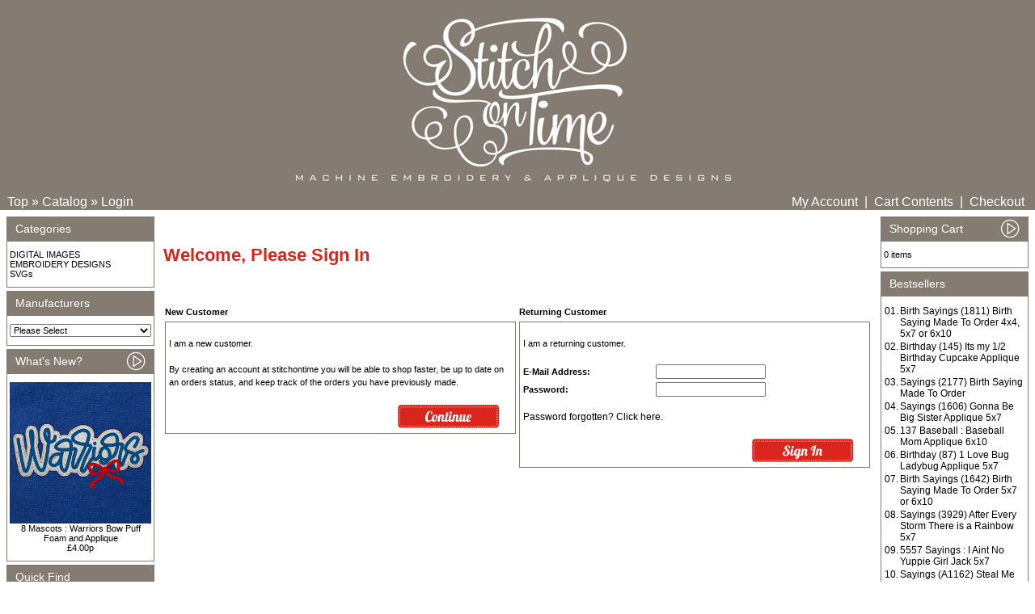

--- FILE ---
content_type: text/html
request_url: https://stitchontime.com/osc/login.php?osCsid=o5bm0718mudhqlt7vb4ac42hg2
body_size: 3759
content:
<!doctype html public "-//W3C//DTD HTML 4.01 Transitional//EN">
<html dir="LTR" lang="en">
<head>
<meta http-equiv="Content-Type" content="text/html; charset=iso-8859-1">
<title>stitchontime</title>
<base href="https://stitchontime.com/osc/">
<link rel="stylesheet" type="text/css" href="stylesheet.css">
<script language="javascript"><!--
function session_win() {
  window.open("https://stitchontime.com/osc/info_shopping_cart.php?osCsid=o5bm0718mudhqlt7vb4ac42hg2","info_shopping_cart","height=460,width=430,toolbar=no,statusbar=no,scrollbars=yes").focus();
}
//--></script>
</head>
<body marginwidth="0" marginheight="0" topmargin="0" bottommargin="0" leftmargin="0" rightmargin="0">
<!-- header //-->
<table border="0" width="100%" cellspacing="0" cellpadding="0" width="100%">
  <tr class="header">
    <td colspan="2" align="center"><a href="https://stitchontime.com/osc/index.php?osCsid=o5bm0718mudhqlt7vb4ac42hg2"><img src="images/oscommerce.jpg" border="0" alt="osCommerce" title=" osCommerce " width="936" height="240"></a></td>
    <td align="right" valign="bottom">&nbsp;&nbsp;</td>
  </tr>
</table>
<table border="0" width="100%" cellspacing="0" cellpadding="1">
  <tr class="headerNavigation">
    <td class="headerNavigation">&nbsp;&nbsp;<a href="https://stitchontime.com/osc" class="headerNavigation">Top</a> &raquo; <a href="https://stitchontime.com/osc/index.php?osCsid=o5bm0718mudhqlt7vb4ac42hg2" class="headerNavigation">Catalog</a> &raquo; <a href="https://stitchontime.com/osc/login.php?osCsid=o5bm0718mudhqlt7vb4ac42hg2" class="headerNavigation">Login</a></td>
    <td align="right" class="headerNavigation"><a href="https://stitchontime.com/osc/account.php?osCsid=o5bm0718mudhqlt7vb4ac42hg2" class="headerNavigation">My Account</a> &nbsp;|&nbsp; <a href="https://stitchontime.com/osc/shopping_cart.php?osCsid=o5bm0718mudhqlt7vb4ac42hg2" class="headerNavigation">Cart Contents</a> &nbsp;|&nbsp; <a href="https://stitchontime.com/osc/checkout_shipping.php?osCsid=o5bm0718mudhqlt7vb4ac42hg2" class="headerNavigation">Checkout</a> &nbsp;&nbsp;</td>
  </tr>
</table>
<!-- header_eof //-->

<!-- body //-->
<table border="0" width="100%" cellspacing="3" cellpadding="3">
  <tr>
    <td width="125" valign="top"><table border="0" width="125" cellspacing="0" cellpadding="2">
<!-- left_navigation //-->
<!-- categories //-->
          <tr>
            <td>
<table border="0" width="100%" cellspacing="0" cellpadding="0">
  <tr>
    <td height="14" class="infoBoxHeading"><img src="images/infobox/corner_left.gif" border="0" alt="" width="11" height="30"></td>
    <td width="100%" height="14" class="infoBoxHeading">Categories</td>
    <td height="14" class="infoBoxHeading" nowrap><img src="images/pixel_trans.gif" border="0" alt="" width="11" height="14"></td>
  </tr>
</table>
<table border="0" width="100%" cellspacing="0" cellpadding="1" class="infoBox">
  <tr>
    <td><table border="0" width="100%" cellspacing="0" cellpadding="3" class="infoBoxContents">
  <tr>
    <td><img src="images/pixel_trans.gif" border="0" alt="" width="100%" height="1"></td>
  </tr>
  <tr>
    <td class="boxText"><a href="https://stitchontime.com/osc/index.php?cPath=261&osCsid=o5bm0718mudhqlt7vb4ac42hg2">DIGITAL IMAGES</a><br><a href="https://stitchontime.com/osc/index.php?cPath=163&osCsid=o5bm0718mudhqlt7vb4ac42hg2">EMBROIDERY DESIGNS</a><br><a href="https://stitchontime.com/osc/index.php?cPath=205&osCsid=o5bm0718mudhqlt7vb4ac42hg2">SVGs</a><br></td>
  </tr>
  <tr>
    <td><img src="images/pixel_trans.gif" border="0" alt="" width="100%" height="1"></td>
  </tr>
</table>
</td>
  </tr>
</table>
            </td>
          </tr>
<!-- categories_eof //-->
<!-- manufacturers //-->
          <tr>
            <td>
<table border="0" width="100%" cellspacing="0" cellpadding="0">
  <tr>
    <td height="14" class="infoBoxHeading"><img src="images/infobox/corner_right_left.gif" border="0" alt="" width="11" height="30"></td>
    <td width="100%" height="14" class="infoBoxHeading">Manufacturers</td>
    <td height="14" class="infoBoxHeading" nowrap><img src="images/pixel_trans.gif" border="0" alt="" width="11" height="14"></td>
  </tr>
</table>
<table border="0" width="100%" cellspacing="0" cellpadding="1" class="infoBox">
  <tr>
    <td><table border="0" width="100%" cellspacing="0" cellpadding="3" class="infoBoxContents">
  <tr>
    <td><img src="images/pixel_trans.gif" border="0" alt="" width="100%" height="1"></td>
  </tr>
  <tr>
    <td class="boxText"><form name="manufacturers" action="https://stitchontime.com/osc/index.php" method="get"><select name="manufacturers_id" onChange="this.form.submit();" size="1" style="width: 100%"><option value="" SELECTED>Please Select</option><option value="12">Elf Shimmer Des..</option><option value="11">Erin&#039;s Designs</option><option value="13">Onyxs</option><option value="10">Stitch On Time</option><option value="15">Stitch On Time ..</option></select><input type="hidden" name="osCsid" value="o5bm0718mudhqlt7vb4ac42hg2"></form></td>
  </tr>
  <tr>
    <td><img src="images/pixel_trans.gif" border="0" alt="" width="100%" height="1"></td>
  </tr>
</table>
</td>
  </tr>
</table>
            </td>
          </tr>
<!-- manufacturers_eof //-->
<!-- whats_new //-->
          <tr>
            <td>
<table border="0" width="100%" cellspacing="0" cellpadding="0">
  <tr>
    <td height="14" class="infoBoxHeading"><img src="images/infobox/corner_right_left.gif" border="0" alt="" width="11" height="30"></td>
    <td width="100%" height="14" class="infoBoxHeading">What's New?</td>
    <td height="14" class="infoBoxHeading" nowrap><a href="https://stitchontime.com/osc/products_new.php?osCsid=o5bm0718mudhqlt7vb4ac42hg2"><img src="images/infobox/arrow_right.gif" border="0" alt="more" title=" more " width="30" height="30"></a><img src="images/pixel_trans.gif" border="0" alt="" width="11" height="14"></td>
  </tr>
</table>
<table border="0" width="100%" cellspacing="0" cellpadding="1" class="infoBox">
  <tr>
    <td><table border="0" width="100%" cellspacing="0" cellpadding="3" class="infoBoxContents">
  <tr>
    <td><img src="images/pixel_trans.gif" border="0" alt="" width="100%" height="1"></td>
  </tr>
  <tr>
    <td align="center" class="boxText"><a href="https://stitchontime.com/osc/product_info.php?products_id=22668&osCsid=o5bm0718mudhqlt7vb4ac42hg2"><img src="images/mascot8img3.jpg" border="0" alt="8 Mascots : Warriors Bow Puff Foam and Applique" title=" 8 Mascots : Warriors Bow Puff Foam and Applique " width="175" height="175"></a><br><a href="https://stitchontime.com/osc/product_info.php?products_id=22668&osCsid=o5bm0718mudhqlt7vb4ac42hg2">8 Mascots : Warriors Bow Puff Foam and Applique</a><br>£4.00p</td>
  </tr>
  <tr>
    <td><img src="images/pixel_trans.gif" border="0" alt="" width="100%" height="1"></td>
  </tr>
</table>
</td>
  </tr>
</table>
            </td>
          </tr>
<!-- whats_new_eof //-->
<!-- search //-->
          <tr>
            <td>
<table border="0" width="100%" cellspacing="0" cellpadding="0">
  <tr>
    <td height="14" class="infoBoxHeading"><img src="images/infobox/corner_right_left.gif" border="0" alt="" width="11" height="30"></td>
    <td width="100%" height="14" class="infoBoxHeading">Quick Find</td>
    <td height="14" class="infoBoxHeading" nowrap><img src="images/pixel_trans.gif" border="0" alt="" width="11" height="14"></td>
  </tr>
</table>
<table border="0" width="100%" cellspacing="0" cellpadding="1" class="infoBox">
  <tr>
    <td><table border="0" width="100%" cellspacing="0" cellpadding="3" class="infoBoxContents">
  <tr>
    <td><img src="images/pixel_trans.gif" border="0" alt="" width="100%" height="1"></td>
  </tr>
  <tr>
    <td align="center" class="boxText"><form name="quick_find" action="https://stitchontime.com/osc/advanced_search_result.php" method="get"><input type="text" name="keywords" size="10" maxlength="30" style="width: 95px">&nbsp;<input type="hidden" name="osCsid" value="o5bm0718mudhqlt7vb4ac42hg2"><input type="image" src="includes/languages/english/images/buttons/button_quick_find.gif" border="0" alt="Quick Find" title=" Quick Find "><br>Use keywords to find the product you are looking for.<br><a href="https://stitchontime.com/osc/advanced_search.php?osCsid=o5bm0718mudhqlt7vb4ac42hg2"><b>Advanced Search</b></a></form></td>
  </tr>
  <tr>
    <td><img src="images/pixel_trans.gif" border="0" alt="" width="100%" height="1"></td>
  </tr>
</table>
</td>
  </tr>
</table>
            </td>
          </tr>
<!-- search_eof //-->
<!-- information //-->
          <tr>
            <td>
<table border="0" width="100%" cellspacing="0" cellpadding="0">
  <tr>
    <td height="14" class="infoBoxHeading"><img src="images/infobox/corner_right_left.gif" border="0" alt="" width="11" height="30"></td>
    <td width="100%" height="14" class="infoBoxHeading">Information</td>
    <td height="14" class="infoBoxHeading" nowrap><img src="images/pixel_trans.gif" border="0" alt="" width="11" height="14"></td>
  </tr>
</table>
<table border="0" width="100%" cellspacing="0" cellpadding="1" class="infoBox">
  <tr>
    <td><table border="0" width="100%" cellspacing="0" cellpadding="3" class="infoBoxContents">
  <tr>
    <td><img src="images/pixel_trans.gif" border="0" alt="" width="100%" height="1"></td>
  </tr>
  <tr>
    <td class="boxText"><a href="https://stitchontime.com/osc/shipping.php?osCsid=o5bm0718mudhqlt7vb4ac42hg2">Shipping & Returns</a><br><a href="https://stitchontime.com/osc/privacy.php?osCsid=o5bm0718mudhqlt7vb4ac42hg2">Privacy Notice</a><br><a href="https://stitchontime.com/osc/conditions.php?osCsid=o5bm0718mudhqlt7vb4ac42hg2">Conditions of Use</a><br><a href="https://stitchontime.com/osc/contact_us.php?osCsid=o5bm0718mudhqlt7vb4ac42hg2">Contact Us</a></td>
  </tr>
  <tr>
    <td><img src="images/pixel_trans.gif" border="0" alt="" width="100%" height="1"></td>
  </tr>
</table>
</td>
  </tr>
</table>
            </td>
          </tr>
<!-- information_eof //-->



<!-- left_navigation_eof //-->
    </table></td>
<!-- body_text //-->
    <td width="100%" valign="top"><form name="login" action="https://stitchontime.com/osc/login.php?action=process&osCsid=o5bm0718mudhqlt7vb4ac42hg2" method="post"><table border="0" width="100%" cellspacing="0" cellpadding="0">
      <tr>
        <td><table border="0" width="100%" cellspacing="0" cellpadding="0">
          <tr>
            <td class="pageHeading">Welcome, Please Sign In</td>
            <td class="pageHeading" align="right"><img src="images/table_background_login.gif" border="0" alt="Welcome, Please Sign In" title=" Welcome, Please Sign In "></td>
          </tr>
        </table></td>
      </tr>
      <tr>
        <td><img src="images/pixel_trans.gif" border="0" alt="" width="100%" height="10"></td>
      </tr>
      <tr>
        <td><table border="0" width="100%" cellspacing="0" cellpadding="2">
          <tr>
            <td class="main" width="50%" valign="top"><b>New Customer</b></td>
            <td class="main" width="50%" valign="top"><b>Returning Customer</b></td>
          </tr>
          <tr>
            <td width="50%" height="100%" valign="top"><table border="0" width="100%" height="100%" cellspacing="1" cellpadding="2" class="infoBox">
              <tr class="infoBoxContents">
                <td><table border="0" width="100%" height="100%" cellspacing="0" cellpadding="2">
                  <tr>
                    <td><img src="images/pixel_trans.gif" border="0" alt="" width="100%" height="10"></td>
                  </tr>
                  <tr>
                    <td class="main" valign="top">I am a new customer.<br><br>By creating an account at stitchontime you will be able to shop faster, be up to date on an orders status, and keep track of the orders you have previously made.</td>
                  </tr>
                  <tr>
                    <td><img src="images/pixel_trans.gif" border="0" alt="" width="100%" height="10"></td>
                  </tr>
                  <tr>
                    <td><table border="0" width="100%" cellspacing="0" cellpadding="2">
                      <tr>
                        <td width="10"><img src="images/pixel_trans.gif" border="0" alt="" width="10" height="1"></td>
                        <td align="right"><a href="https://stitchontime.com/osc/create_account.php?osCsid=o5bm0718mudhqlt7vb4ac42hg2"><img src="includes/languages/english/images/buttons/button_continue.gif" border="0" alt="Continue" title=" Continue " width="125" height="29"></a></td>
                        <td width="10"><img src="images/pixel_trans.gif" border="0" alt="" width="10" height="1"></td>
                      </tr>
                    </table></td>
                  </tr>
                </table></td>
              </tr>
            </table></td>
            <td width="50%" height="100%" valign="top"><table border="0" width="100%" height="100%" cellspacing="1" cellpadding="2" class="infoBox">
              <tr class="infoBoxContents">
                <td><table border="0" width="100%" height="100%" cellspacing="0" cellpadding="2">
                  <tr>
                    <td colspan="2"><img src="images/pixel_trans.gif" border="0" alt="" width="100%" height="10"></td>
                  </tr>
                  <tr>
                    <td class="main" colspan="2">I am a returning customer.</td>
                  </tr>
                  <tr>
                    <td colspan="2"><img src="images/pixel_trans.gif" border="0" alt="" width="100%" height="10"></td>
                  </tr>
                  <tr>
                    <td class="main"><b>E-Mail Address:</b></td>
                    <td class="main"><input type="text" name="email_address"></td>
                  </tr>
                  <tr>
                    <td class="main"><b>Password:</b></td>
                    <td class="main"><input type="password" name="password" maxlength="40"></td>
                  </tr>
                  <tr>
                    <td colspan="2"><img src="images/pixel_trans.gif" border="0" alt="" width="100%" height="10"></td>
                  </tr>
                  <tr>
                    <td class="smallText" colspan="2"><a href="https://stitchontime.com/osc/password_forgotten.php?osCsid=o5bm0718mudhqlt7vb4ac42hg2">Password forgotten? Click here.</a></td>
                  </tr>
                  <tr>
                    <td colspan="2"><img src="images/pixel_trans.gif" border="0" alt="" width="100%" height="10"></td>
                  </tr>
                  <tr>
                    <td colspan="2"><table border="0" width="100%" cellspacing="0" cellpadding="2">
                      <tr>
                        <td width="10"><img src="images/pixel_trans.gif" border="0" alt="" width="10" height="1"></td>
                        <td align="right"><input type="image" src="includes/languages/english/images/buttons/button_login.gif" border="0" alt="Sign In" title=" Sign In "></td>
                        <td width="10"><img src="images/pixel_trans.gif" border="0" alt="" width="10" height="1"></td>
                      </tr>
                    </table></td>
                  </tr>
                </table></td>
              </tr>
            </table></td>
          </tr>
        </table></td>
      </tr>
    </table></form></td>
<!-- body_text_eof //-->
    <td width="125" valign="top"><table border="0" width="125" cellspacing="0" cellpadding="2">
<!-- right_navigation //-->
<!-- shopping_cart //-->
          <tr>
            <td>
<table border="0" width="100%" cellspacing="0" cellpadding="0">
  <tr>
    <td height="14" class="infoBoxHeading"><img src="images/infobox/corner_right_left.gif" border="0" alt="" width="11" height="30"></td>
    <td width="100%" height="14" class="infoBoxHeading">Shopping Cart</td>
    <td height="14" class="infoBoxHeading" nowrap><a href="https://stitchontime.com/osc/shopping_cart.php?osCsid=o5bm0718mudhqlt7vb4ac42hg2"><img src="images/infobox/arrow_right.gif" border="0" alt="more" title=" more " width="30" height="30"></a><img src="images/infobox/corner_right.gif" border="0" alt="" width="11" height="30"></td>
  </tr>
</table>
<table border="0" width="100%" cellspacing="0" cellpadding="1" class="infoBox">
  <tr>
    <td><table border="0" width="100%" cellspacing="0" cellpadding="3" class="infoBoxContents">
  <tr>
    <td><img src="images/pixel_trans.gif" border="0" alt="" width="100%" height="1"></td>
  </tr>
  <tr>
    <td class="boxText">0 items</td>
  </tr>
  <tr>
    <td><img src="images/pixel_trans.gif" border="0" alt="" width="100%" height="1"></td>
  </tr>
</table>
</td>
  </tr>
</table>
            </td>
          </tr>
<!-- shopping_cart_eof //-->
<!-- best_sellers //-->
          <tr>
            <td>
<table border="0" width="100%" cellspacing="0" cellpadding="0">
  <tr>
    <td height="14" class="infoBoxHeading"><img src="images/infobox/corner_right_left.gif" border="0" alt="" width="11" height="30"></td>
    <td width="100%" height="14" class="infoBoxHeading">Bestsellers</td>
    <td height="14" class="infoBoxHeading" nowrap><img src="images/pixel_trans.gif" border="0" alt="" width="11" height="14"></td>
  </tr>
</table>
<table border="0" width="100%" cellspacing="0" cellpadding="1" class="infoBox">
  <tr>
    <td><table border="0" width="100%" cellspacing="0" cellpadding="3" class="infoBoxContents">
  <tr>
    <td><img src="images/pixel_trans.gif" border="0" alt="" width="100%" height="1"></td>
  </tr>
  <tr>
    <td class="boxText"><table border="0" width="100%" cellspacing="0" cellpadding="1"><tr><td class="infoBoxContents" valign="top">01.</td><td class="infoBoxContents"><a href="https://stitchontime.com/osc/product_info.php?products_id=19495&osCsid=o5bm0718mudhqlt7vb4ac42hg2">Birth Sayings (1811) Birth Saying Made To Order 4x4, 5x7 or 6x10</a></td></tr><tr><td class="infoBoxContents" valign="top">02.</td><td class="infoBoxContents"><a href="https://stitchontime.com/osc/product_info.php?products_id=14793&osCsid=o5bm0718mudhqlt7vb4ac42hg2">Birthday (145) Its my 1/2 Birthday Cupcake Applique 5x7</a></td></tr><tr><td class="infoBoxContents" valign="top">03.</td><td class="infoBoxContents"><a href="https://stitchontime.com/osc/product_info.php?products_id=11575&osCsid=o5bm0718mudhqlt7vb4ac42hg2">Sayings (2177) Birth Saying Made To Order</a></td></tr><tr><td class="infoBoxContents" valign="top">04.</td><td class="infoBoxContents"><a href="https://stitchontime.com/osc/product_info.php?products_id=10532&osCsid=o5bm0718mudhqlt7vb4ac42hg2">Sayings (1606) Gonna Be Big Sister Applique 5x7</a></td></tr><tr><td class="infoBoxContents" valign="top">05.</td><td class="infoBoxContents"><a href="https://stitchontime.com/osc/product_info.php?products_id=16247&osCsid=o5bm0718mudhqlt7vb4ac42hg2">137 Baseball : Baseball Mom Applique 6x10</a></td></tr><tr><td class="infoBoxContents" valign="top">06.</td><td class="infoBoxContents"><a href="https://stitchontime.com/osc/product_info.php?products_id=14516&osCsid=o5bm0718mudhqlt7vb4ac42hg2">Birthday (87) 1 Love Bug Ladybug Applique 5x7</a></td></tr><tr><td class="infoBoxContents" valign="top">07.</td><td class="infoBoxContents"><a href="https://stitchontime.com/osc/product_info.php?products_id=19225&osCsid=o5bm0718mudhqlt7vb4ac42hg2">Birth Sayings (1642) Birth Saying Made To Order 5x7 or 6x10</a></td></tr><tr><td class="infoBoxContents" valign="top">08.</td><td class="infoBoxContents"><a href="https://stitchontime.com/osc/product_info.php?products_id=14523&osCsid=o5bm0718mudhqlt7vb4ac42hg2">Sayings (3929) After Every Storm There is a Rainbow 5x7</a></td></tr><tr><td class="infoBoxContents" valign="top">09.</td><td class="infoBoxContents"><a href="https://stitchontime.com/osc/product_info.php?products_id=18266&osCsid=o5bm0718mudhqlt7vb4ac42hg2">5557 Sayings : I Aint No Yuppie Girl Jack 5x7</a></td></tr><tr><td class="infoBoxContents" valign="top">10.</td><td class="infoBoxContents"><a href="https://stitchontime.com/osc/product_info.php?products_id=9540&osCsid=o5bm0718mudhqlt7vb4ac42hg2">Sayings (A1162) Steal Me Applique 5x7</a></td></tr></table></td>
  </tr>
  <tr>
    <td><img src="images/pixel_trans.gif" border="0" alt="" width="100%" height="1"></td>
  </tr>
</table>
</td>
  </tr>
</table>
            </td>
          </tr>
<!-- best_sellers_eof //-->
<!-- reviews //-->
          <tr>
            <td>
<table border="0" width="100%" cellspacing="0" cellpadding="0">
  <tr>
    <td height="14" class="infoBoxHeading"><img src="images/infobox/corner_right_left.gif" border="0" alt="" width="11" height="30"></td>
    <td width="100%" height="14" class="infoBoxHeading">Reviews</td>
    <td height="14" class="infoBoxHeading" nowrap><a href="https://stitchontime.com/osc/reviews.php?osCsid=o5bm0718mudhqlt7vb4ac42hg2"><img src="images/infobox/arrow_right.gif" border="0" alt="more" title=" more " width="30" height="30"></a><img src="images/pixel_trans.gif" border="0" alt="" width="11" height="14"></td>
  </tr>
</table>
<table border="0" width="100%" cellspacing="0" cellpadding="1" class="infoBox">
  <tr>
    <td><table border="0" width="100%" cellspacing="0" cellpadding="3" class="infoBoxContents">
  <tr>
    <td><img src="images/pixel_trans.gif" border="0" alt="" width="100%" height="1"></td>
  </tr>
  <tr>
    <td class="boxText"><div align="center"><a href="https://stitchontime.com/osc/product_reviews_info.php?products_id=12124&reviews_id=386&osCsid=o5bm0718mudhqlt7vb4ac42hg2"><img src="images/sayings2556.gif" border="0" alt="Sayings (2556) Guardian Angel 5x7" title=" Sayings (2556) Guardian Angel 5x7 " width="175" height="175"></a></div><a href="https://stitchontime.com/osc/product_reviews_info.php?products_id=12124&reviews_id=386&osCsid=o5bm0718mudhqlt7vb4ac42hg2">My 
 GRANDMA 
 is my
 GUARDIAN
 Angel
11-24-20-<br>07 ..</a><br><div align="center"><img src="images/stars_5.gif" border="0" alt="5 of 5 Stars!" title=" 5 of 5 Stars! " width="59" height="11"></div></td>
  </tr>
  <tr>
    <td><img src="images/pixel_trans.gif" border="0" alt="" width="100%" height="1"></td>
  </tr>
</table>
</td>
  </tr>
</table>
            </td>
          </tr>
<!-- reviews_eof //-->
<!-- languages //-->
          <tr>
            <td>
<table border="0" width="100%" cellspacing="0" cellpadding="0">
  <tr>
    <td height="14" class="infoBoxHeading"><img src="images/infobox/corner_right_left.gif" border="0" alt="" width="11" height="30"></td>
    <td width="100%" height="14" class="infoBoxHeading">Languages</td>
    <td height="14" class="infoBoxHeading" nowrap><img src="images/pixel_trans.gif" border="0" alt="" width="11" height="14"></td>
  </tr>
</table>
<table border="0" width="100%" cellspacing="0" cellpadding="1" class="infoBox">
  <tr>
    <td><table border="0" width="100%" cellspacing="0" cellpadding="3" class="infoBoxContents">
  <tr>
    <td><img src="images/pixel_trans.gif" border="0" alt="" width="100%" height="1"></td>
  </tr>
  <tr>
    <td align="center" class="boxText"> <a href="https://stitchontime.com/osc/login.php?language=en&osCsid=o5bm0718mudhqlt7vb4ac42hg2"><img src="includes/languages/english/images/icon.gif" border="0" alt="English" title=" English " width="24" height="15"></a> </td>
  </tr>
  <tr>
    <td><img src="images/pixel_trans.gif" border="0" alt="" width="100%" height="1"></td>
  </tr>
</table>
</td>
  </tr>
</table>
            </td>
          </tr>
<!-- languages_eof //-->
<!-- currencies //-->
          <tr>
            <td>
<table border="0" width="100%" cellspacing="0" cellpadding="0">
  <tr>
    <td height="14" class="infoBoxHeading"><img src="images/infobox/corner_right_left.gif" border="0" alt="" width="11" height="30"></td>
    <td width="100%" height="14" class="infoBoxHeading">Currencies</td>
    <td height="14" class="infoBoxHeading" nowrap><img src="images/pixel_trans.gif" border="0" alt="" width="11" height="14"></td>
  </tr>
</table>
<table border="0" width="100%" cellspacing="0" cellpadding="1" class="infoBox">
  <tr>
    <td><table border="0" width="100%" cellspacing="0" cellpadding="3" class="infoBoxContents">
  <tr>
    <td><img src="images/pixel_trans.gif" border="0" alt="" width="100%" height="1"></td>
  </tr>
  <tr>
    <td align="center" class="boxText"><form name="currencies" action="https://stitchontime.com/osc/login.php" method="get"><select name="currency" onChange="this.form.submit();" style="width: 100%"><option value="">Choose Currency</option><option value="GBP" SELECTED>GBP</option><option value="USD">USD</option><option value="EUR">EUR</option></select><input type="hidden" name="osCsid" value="o5bm0718mudhqlt7vb4ac42hg2"></form></td>
  </tr>
  <tr>
    <td><img src="images/pixel_trans.gif" border="0" alt="" width="100%" height="1"></td>
  </tr>
</table>
</td>
  </tr>
</table>
            </td>
          </tr>
<!-- currencies_eof //-->

<!-- right_navigation_eof //-->
    </table></td>
  </tr>
</table>
<!-- body_eof //-->

<!-- footer //-->
<table border="0" width="100%" cellspacing="0" cellpadding="1">
  <tr class="footer">
    <td class="footer">&nbsp;&nbsp;Saturday 01 November, 2025&nbsp;&nbsp;</td>
    <td align="right" class="footer">&nbsp;&nbsp;248614761 requests since January 2010&nbsp;&nbsp;</td>
  </tr>
</table>
<br>
<table border="0" width="100%" cellspacing="0" cellpadding="0">
  <tr>
    <td align="center" class="smallText">Copyright &copy; 2025 <a href="https://stitchontime.com/osc/index.php?osCsid=o5bm0718mudhqlt7vb4ac42hg2">stitchontime</a><br>Powered by <a href="http://www.oscommerce.com" target="_blank">osCommerce</a><br><br></td>
  </tr>
</table>

<br>
<table border="0" width="100%" cellspacing="0" cellpadding="0">
  <tr>
    <td align="center"><script async src="https://pagead2.googlesyndication.com/pagead/js/adsbygoogle.js?client=ca-pub-0640926569763395"
     crossorigin="anonymous"></script>
<!-- adsense1 -->
<ins class="adsbygoogle"
     style="display:block"
     data-ad-client="ca-pub-0640926569763395"
     data-ad-slot="5122161904"
     data-ad-format="auto"
     data-full-width-responsive="true"></ins>
<script>
     (adsbygoogle = window.adsbygoogle || []).push({});
</script></td>
  </tr>
</table>


<br>
<table border="0" width="100%" cellspacing="0" cellpadding="0">
  <tr>
    <td align="center"><script type="text/javascript"><!--
google_ad_client = "pub-0640926569763395";
google_ad_width = 468;
google_ad_height = 60;
google_ad_format = "468x60_as";
google_cpa_choice = "CAEaCKf3OKaFHjoiUDpQRFDFAg";
//-->
</script>
<script type="text/javascript" src="https://pagead2.googlesyndication.com/pagead/show_ads.js">
</script></td>
  </tr>
</table>
<!-- footer_eof //-->
<br>
</body>
</html>


--- FILE ---
content_type: text/html; charset=utf-8
request_url: https://www.google.com/recaptcha/api2/aframe
body_size: 269
content:
<!DOCTYPE HTML><html><head><meta http-equiv="content-type" content="text/html; charset=UTF-8"></head><body><script nonce="jJ5zAjJtMH4aAwx6-v4xZg">/** Anti-fraud and anti-abuse applications only. See google.com/recaptcha */ try{var clients={'sodar':'https://pagead2.googlesyndication.com/pagead/sodar?'};window.addEventListener("message",function(a){try{if(a.source===window.parent){var b=JSON.parse(a.data);var c=clients[b['id']];if(c){var d=document.createElement('img');d.src=c+b['params']+'&rc='+(localStorage.getItem("rc::a")?sessionStorage.getItem("rc::b"):"");window.document.body.appendChild(d);sessionStorage.setItem("rc::e",parseInt(sessionStorage.getItem("rc::e")||0)+1);localStorage.setItem("rc::h",'1761967572365');}}}catch(b){}});window.parent.postMessage("_grecaptcha_ready", "*");}catch(b){}</script></body></html>